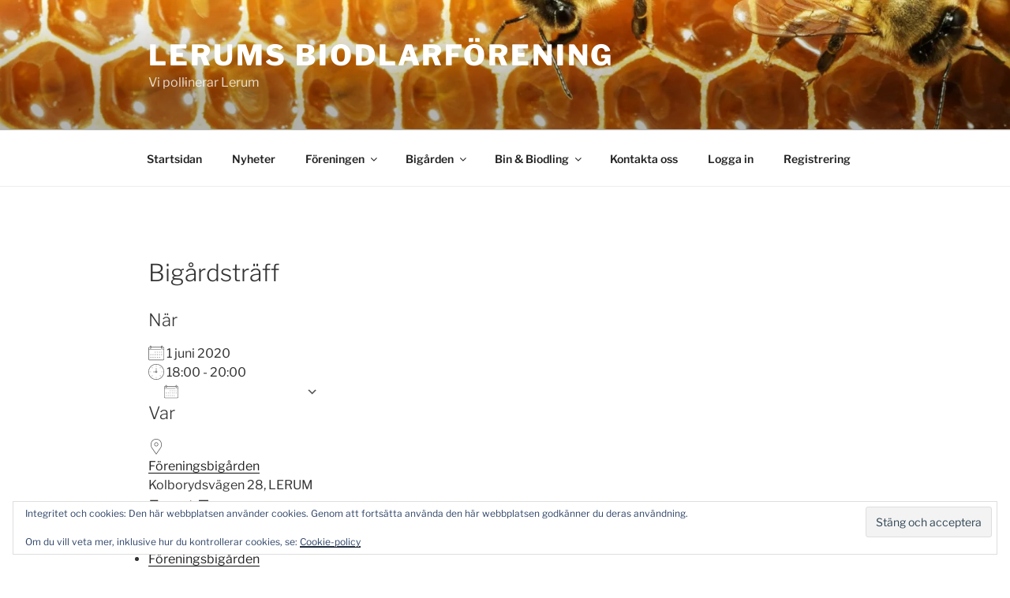

--- FILE ---
content_type: text/html; charset=utf-8
request_url: https://www.google.com/recaptcha/api2/anchor?ar=1&k=6Ld9o4cUAAAAACvRFBQja-2-XDTVbiQtubfXuPy4&co=aHR0cHM6Ly9sZXJ1bXNiaW9kbGFyZS5zZTo0NDM.&hl=en&v=PoyoqOPhxBO7pBk68S4YbpHZ&size=invisible&anchor-ms=20000&execute-ms=30000&cb=imasay3vngwo
body_size: 48864
content:
<!DOCTYPE HTML><html dir="ltr" lang="en"><head><meta http-equiv="Content-Type" content="text/html; charset=UTF-8">
<meta http-equiv="X-UA-Compatible" content="IE=edge">
<title>reCAPTCHA</title>
<style type="text/css">
/* cyrillic-ext */
@font-face {
  font-family: 'Roboto';
  font-style: normal;
  font-weight: 400;
  font-stretch: 100%;
  src: url(//fonts.gstatic.com/s/roboto/v48/KFO7CnqEu92Fr1ME7kSn66aGLdTylUAMa3GUBHMdazTgWw.woff2) format('woff2');
  unicode-range: U+0460-052F, U+1C80-1C8A, U+20B4, U+2DE0-2DFF, U+A640-A69F, U+FE2E-FE2F;
}
/* cyrillic */
@font-face {
  font-family: 'Roboto';
  font-style: normal;
  font-weight: 400;
  font-stretch: 100%;
  src: url(//fonts.gstatic.com/s/roboto/v48/KFO7CnqEu92Fr1ME7kSn66aGLdTylUAMa3iUBHMdazTgWw.woff2) format('woff2');
  unicode-range: U+0301, U+0400-045F, U+0490-0491, U+04B0-04B1, U+2116;
}
/* greek-ext */
@font-face {
  font-family: 'Roboto';
  font-style: normal;
  font-weight: 400;
  font-stretch: 100%;
  src: url(//fonts.gstatic.com/s/roboto/v48/KFO7CnqEu92Fr1ME7kSn66aGLdTylUAMa3CUBHMdazTgWw.woff2) format('woff2');
  unicode-range: U+1F00-1FFF;
}
/* greek */
@font-face {
  font-family: 'Roboto';
  font-style: normal;
  font-weight: 400;
  font-stretch: 100%;
  src: url(//fonts.gstatic.com/s/roboto/v48/KFO7CnqEu92Fr1ME7kSn66aGLdTylUAMa3-UBHMdazTgWw.woff2) format('woff2');
  unicode-range: U+0370-0377, U+037A-037F, U+0384-038A, U+038C, U+038E-03A1, U+03A3-03FF;
}
/* math */
@font-face {
  font-family: 'Roboto';
  font-style: normal;
  font-weight: 400;
  font-stretch: 100%;
  src: url(//fonts.gstatic.com/s/roboto/v48/KFO7CnqEu92Fr1ME7kSn66aGLdTylUAMawCUBHMdazTgWw.woff2) format('woff2');
  unicode-range: U+0302-0303, U+0305, U+0307-0308, U+0310, U+0312, U+0315, U+031A, U+0326-0327, U+032C, U+032F-0330, U+0332-0333, U+0338, U+033A, U+0346, U+034D, U+0391-03A1, U+03A3-03A9, U+03B1-03C9, U+03D1, U+03D5-03D6, U+03F0-03F1, U+03F4-03F5, U+2016-2017, U+2034-2038, U+203C, U+2040, U+2043, U+2047, U+2050, U+2057, U+205F, U+2070-2071, U+2074-208E, U+2090-209C, U+20D0-20DC, U+20E1, U+20E5-20EF, U+2100-2112, U+2114-2115, U+2117-2121, U+2123-214F, U+2190, U+2192, U+2194-21AE, U+21B0-21E5, U+21F1-21F2, U+21F4-2211, U+2213-2214, U+2216-22FF, U+2308-230B, U+2310, U+2319, U+231C-2321, U+2336-237A, U+237C, U+2395, U+239B-23B7, U+23D0, U+23DC-23E1, U+2474-2475, U+25AF, U+25B3, U+25B7, U+25BD, U+25C1, U+25CA, U+25CC, U+25FB, U+266D-266F, U+27C0-27FF, U+2900-2AFF, U+2B0E-2B11, U+2B30-2B4C, U+2BFE, U+3030, U+FF5B, U+FF5D, U+1D400-1D7FF, U+1EE00-1EEFF;
}
/* symbols */
@font-face {
  font-family: 'Roboto';
  font-style: normal;
  font-weight: 400;
  font-stretch: 100%;
  src: url(//fonts.gstatic.com/s/roboto/v48/KFO7CnqEu92Fr1ME7kSn66aGLdTylUAMaxKUBHMdazTgWw.woff2) format('woff2');
  unicode-range: U+0001-000C, U+000E-001F, U+007F-009F, U+20DD-20E0, U+20E2-20E4, U+2150-218F, U+2190, U+2192, U+2194-2199, U+21AF, U+21E6-21F0, U+21F3, U+2218-2219, U+2299, U+22C4-22C6, U+2300-243F, U+2440-244A, U+2460-24FF, U+25A0-27BF, U+2800-28FF, U+2921-2922, U+2981, U+29BF, U+29EB, U+2B00-2BFF, U+4DC0-4DFF, U+FFF9-FFFB, U+10140-1018E, U+10190-1019C, U+101A0, U+101D0-101FD, U+102E0-102FB, U+10E60-10E7E, U+1D2C0-1D2D3, U+1D2E0-1D37F, U+1F000-1F0FF, U+1F100-1F1AD, U+1F1E6-1F1FF, U+1F30D-1F30F, U+1F315, U+1F31C, U+1F31E, U+1F320-1F32C, U+1F336, U+1F378, U+1F37D, U+1F382, U+1F393-1F39F, U+1F3A7-1F3A8, U+1F3AC-1F3AF, U+1F3C2, U+1F3C4-1F3C6, U+1F3CA-1F3CE, U+1F3D4-1F3E0, U+1F3ED, U+1F3F1-1F3F3, U+1F3F5-1F3F7, U+1F408, U+1F415, U+1F41F, U+1F426, U+1F43F, U+1F441-1F442, U+1F444, U+1F446-1F449, U+1F44C-1F44E, U+1F453, U+1F46A, U+1F47D, U+1F4A3, U+1F4B0, U+1F4B3, U+1F4B9, U+1F4BB, U+1F4BF, U+1F4C8-1F4CB, U+1F4D6, U+1F4DA, U+1F4DF, U+1F4E3-1F4E6, U+1F4EA-1F4ED, U+1F4F7, U+1F4F9-1F4FB, U+1F4FD-1F4FE, U+1F503, U+1F507-1F50B, U+1F50D, U+1F512-1F513, U+1F53E-1F54A, U+1F54F-1F5FA, U+1F610, U+1F650-1F67F, U+1F687, U+1F68D, U+1F691, U+1F694, U+1F698, U+1F6AD, U+1F6B2, U+1F6B9-1F6BA, U+1F6BC, U+1F6C6-1F6CF, U+1F6D3-1F6D7, U+1F6E0-1F6EA, U+1F6F0-1F6F3, U+1F6F7-1F6FC, U+1F700-1F7FF, U+1F800-1F80B, U+1F810-1F847, U+1F850-1F859, U+1F860-1F887, U+1F890-1F8AD, U+1F8B0-1F8BB, U+1F8C0-1F8C1, U+1F900-1F90B, U+1F93B, U+1F946, U+1F984, U+1F996, U+1F9E9, U+1FA00-1FA6F, U+1FA70-1FA7C, U+1FA80-1FA89, U+1FA8F-1FAC6, U+1FACE-1FADC, U+1FADF-1FAE9, U+1FAF0-1FAF8, U+1FB00-1FBFF;
}
/* vietnamese */
@font-face {
  font-family: 'Roboto';
  font-style: normal;
  font-weight: 400;
  font-stretch: 100%;
  src: url(//fonts.gstatic.com/s/roboto/v48/KFO7CnqEu92Fr1ME7kSn66aGLdTylUAMa3OUBHMdazTgWw.woff2) format('woff2');
  unicode-range: U+0102-0103, U+0110-0111, U+0128-0129, U+0168-0169, U+01A0-01A1, U+01AF-01B0, U+0300-0301, U+0303-0304, U+0308-0309, U+0323, U+0329, U+1EA0-1EF9, U+20AB;
}
/* latin-ext */
@font-face {
  font-family: 'Roboto';
  font-style: normal;
  font-weight: 400;
  font-stretch: 100%;
  src: url(//fonts.gstatic.com/s/roboto/v48/KFO7CnqEu92Fr1ME7kSn66aGLdTylUAMa3KUBHMdazTgWw.woff2) format('woff2');
  unicode-range: U+0100-02BA, U+02BD-02C5, U+02C7-02CC, U+02CE-02D7, U+02DD-02FF, U+0304, U+0308, U+0329, U+1D00-1DBF, U+1E00-1E9F, U+1EF2-1EFF, U+2020, U+20A0-20AB, U+20AD-20C0, U+2113, U+2C60-2C7F, U+A720-A7FF;
}
/* latin */
@font-face {
  font-family: 'Roboto';
  font-style: normal;
  font-weight: 400;
  font-stretch: 100%;
  src: url(//fonts.gstatic.com/s/roboto/v48/KFO7CnqEu92Fr1ME7kSn66aGLdTylUAMa3yUBHMdazQ.woff2) format('woff2');
  unicode-range: U+0000-00FF, U+0131, U+0152-0153, U+02BB-02BC, U+02C6, U+02DA, U+02DC, U+0304, U+0308, U+0329, U+2000-206F, U+20AC, U+2122, U+2191, U+2193, U+2212, U+2215, U+FEFF, U+FFFD;
}
/* cyrillic-ext */
@font-face {
  font-family: 'Roboto';
  font-style: normal;
  font-weight: 500;
  font-stretch: 100%;
  src: url(//fonts.gstatic.com/s/roboto/v48/KFO7CnqEu92Fr1ME7kSn66aGLdTylUAMa3GUBHMdazTgWw.woff2) format('woff2');
  unicode-range: U+0460-052F, U+1C80-1C8A, U+20B4, U+2DE0-2DFF, U+A640-A69F, U+FE2E-FE2F;
}
/* cyrillic */
@font-face {
  font-family: 'Roboto';
  font-style: normal;
  font-weight: 500;
  font-stretch: 100%;
  src: url(//fonts.gstatic.com/s/roboto/v48/KFO7CnqEu92Fr1ME7kSn66aGLdTylUAMa3iUBHMdazTgWw.woff2) format('woff2');
  unicode-range: U+0301, U+0400-045F, U+0490-0491, U+04B0-04B1, U+2116;
}
/* greek-ext */
@font-face {
  font-family: 'Roboto';
  font-style: normal;
  font-weight: 500;
  font-stretch: 100%;
  src: url(//fonts.gstatic.com/s/roboto/v48/KFO7CnqEu92Fr1ME7kSn66aGLdTylUAMa3CUBHMdazTgWw.woff2) format('woff2');
  unicode-range: U+1F00-1FFF;
}
/* greek */
@font-face {
  font-family: 'Roboto';
  font-style: normal;
  font-weight: 500;
  font-stretch: 100%;
  src: url(//fonts.gstatic.com/s/roboto/v48/KFO7CnqEu92Fr1ME7kSn66aGLdTylUAMa3-UBHMdazTgWw.woff2) format('woff2');
  unicode-range: U+0370-0377, U+037A-037F, U+0384-038A, U+038C, U+038E-03A1, U+03A3-03FF;
}
/* math */
@font-face {
  font-family: 'Roboto';
  font-style: normal;
  font-weight: 500;
  font-stretch: 100%;
  src: url(//fonts.gstatic.com/s/roboto/v48/KFO7CnqEu92Fr1ME7kSn66aGLdTylUAMawCUBHMdazTgWw.woff2) format('woff2');
  unicode-range: U+0302-0303, U+0305, U+0307-0308, U+0310, U+0312, U+0315, U+031A, U+0326-0327, U+032C, U+032F-0330, U+0332-0333, U+0338, U+033A, U+0346, U+034D, U+0391-03A1, U+03A3-03A9, U+03B1-03C9, U+03D1, U+03D5-03D6, U+03F0-03F1, U+03F4-03F5, U+2016-2017, U+2034-2038, U+203C, U+2040, U+2043, U+2047, U+2050, U+2057, U+205F, U+2070-2071, U+2074-208E, U+2090-209C, U+20D0-20DC, U+20E1, U+20E5-20EF, U+2100-2112, U+2114-2115, U+2117-2121, U+2123-214F, U+2190, U+2192, U+2194-21AE, U+21B0-21E5, U+21F1-21F2, U+21F4-2211, U+2213-2214, U+2216-22FF, U+2308-230B, U+2310, U+2319, U+231C-2321, U+2336-237A, U+237C, U+2395, U+239B-23B7, U+23D0, U+23DC-23E1, U+2474-2475, U+25AF, U+25B3, U+25B7, U+25BD, U+25C1, U+25CA, U+25CC, U+25FB, U+266D-266F, U+27C0-27FF, U+2900-2AFF, U+2B0E-2B11, U+2B30-2B4C, U+2BFE, U+3030, U+FF5B, U+FF5D, U+1D400-1D7FF, U+1EE00-1EEFF;
}
/* symbols */
@font-face {
  font-family: 'Roboto';
  font-style: normal;
  font-weight: 500;
  font-stretch: 100%;
  src: url(//fonts.gstatic.com/s/roboto/v48/KFO7CnqEu92Fr1ME7kSn66aGLdTylUAMaxKUBHMdazTgWw.woff2) format('woff2');
  unicode-range: U+0001-000C, U+000E-001F, U+007F-009F, U+20DD-20E0, U+20E2-20E4, U+2150-218F, U+2190, U+2192, U+2194-2199, U+21AF, U+21E6-21F0, U+21F3, U+2218-2219, U+2299, U+22C4-22C6, U+2300-243F, U+2440-244A, U+2460-24FF, U+25A0-27BF, U+2800-28FF, U+2921-2922, U+2981, U+29BF, U+29EB, U+2B00-2BFF, U+4DC0-4DFF, U+FFF9-FFFB, U+10140-1018E, U+10190-1019C, U+101A0, U+101D0-101FD, U+102E0-102FB, U+10E60-10E7E, U+1D2C0-1D2D3, U+1D2E0-1D37F, U+1F000-1F0FF, U+1F100-1F1AD, U+1F1E6-1F1FF, U+1F30D-1F30F, U+1F315, U+1F31C, U+1F31E, U+1F320-1F32C, U+1F336, U+1F378, U+1F37D, U+1F382, U+1F393-1F39F, U+1F3A7-1F3A8, U+1F3AC-1F3AF, U+1F3C2, U+1F3C4-1F3C6, U+1F3CA-1F3CE, U+1F3D4-1F3E0, U+1F3ED, U+1F3F1-1F3F3, U+1F3F5-1F3F7, U+1F408, U+1F415, U+1F41F, U+1F426, U+1F43F, U+1F441-1F442, U+1F444, U+1F446-1F449, U+1F44C-1F44E, U+1F453, U+1F46A, U+1F47D, U+1F4A3, U+1F4B0, U+1F4B3, U+1F4B9, U+1F4BB, U+1F4BF, U+1F4C8-1F4CB, U+1F4D6, U+1F4DA, U+1F4DF, U+1F4E3-1F4E6, U+1F4EA-1F4ED, U+1F4F7, U+1F4F9-1F4FB, U+1F4FD-1F4FE, U+1F503, U+1F507-1F50B, U+1F50D, U+1F512-1F513, U+1F53E-1F54A, U+1F54F-1F5FA, U+1F610, U+1F650-1F67F, U+1F687, U+1F68D, U+1F691, U+1F694, U+1F698, U+1F6AD, U+1F6B2, U+1F6B9-1F6BA, U+1F6BC, U+1F6C6-1F6CF, U+1F6D3-1F6D7, U+1F6E0-1F6EA, U+1F6F0-1F6F3, U+1F6F7-1F6FC, U+1F700-1F7FF, U+1F800-1F80B, U+1F810-1F847, U+1F850-1F859, U+1F860-1F887, U+1F890-1F8AD, U+1F8B0-1F8BB, U+1F8C0-1F8C1, U+1F900-1F90B, U+1F93B, U+1F946, U+1F984, U+1F996, U+1F9E9, U+1FA00-1FA6F, U+1FA70-1FA7C, U+1FA80-1FA89, U+1FA8F-1FAC6, U+1FACE-1FADC, U+1FADF-1FAE9, U+1FAF0-1FAF8, U+1FB00-1FBFF;
}
/* vietnamese */
@font-face {
  font-family: 'Roboto';
  font-style: normal;
  font-weight: 500;
  font-stretch: 100%;
  src: url(//fonts.gstatic.com/s/roboto/v48/KFO7CnqEu92Fr1ME7kSn66aGLdTylUAMa3OUBHMdazTgWw.woff2) format('woff2');
  unicode-range: U+0102-0103, U+0110-0111, U+0128-0129, U+0168-0169, U+01A0-01A1, U+01AF-01B0, U+0300-0301, U+0303-0304, U+0308-0309, U+0323, U+0329, U+1EA0-1EF9, U+20AB;
}
/* latin-ext */
@font-face {
  font-family: 'Roboto';
  font-style: normal;
  font-weight: 500;
  font-stretch: 100%;
  src: url(//fonts.gstatic.com/s/roboto/v48/KFO7CnqEu92Fr1ME7kSn66aGLdTylUAMa3KUBHMdazTgWw.woff2) format('woff2');
  unicode-range: U+0100-02BA, U+02BD-02C5, U+02C7-02CC, U+02CE-02D7, U+02DD-02FF, U+0304, U+0308, U+0329, U+1D00-1DBF, U+1E00-1E9F, U+1EF2-1EFF, U+2020, U+20A0-20AB, U+20AD-20C0, U+2113, U+2C60-2C7F, U+A720-A7FF;
}
/* latin */
@font-face {
  font-family: 'Roboto';
  font-style: normal;
  font-weight: 500;
  font-stretch: 100%;
  src: url(//fonts.gstatic.com/s/roboto/v48/KFO7CnqEu92Fr1ME7kSn66aGLdTylUAMa3yUBHMdazQ.woff2) format('woff2');
  unicode-range: U+0000-00FF, U+0131, U+0152-0153, U+02BB-02BC, U+02C6, U+02DA, U+02DC, U+0304, U+0308, U+0329, U+2000-206F, U+20AC, U+2122, U+2191, U+2193, U+2212, U+2215, U+FEFF, U+FFFD;
}
/* cyrillic-ext */
@font-face {
  font-family: 'Roboto';
  font-style: normal;
  font-weight: 900;
  font-stretch: 100%;
  src: url(//fonts.gstatic.com/s/roboto/v48/KFO7CnqEu92Fr1ME7kSn66aGLdTylUAMa3GUBHMdazTgWw.woff2) format('woff2');
  unicode-range: U+0460-052F, U+1C80-1C8A, U+20B4, U+2DE0-2DFF, U+A640-A69F, U+FE2E-FE2F;
}
/* cyrillic */
@font-face {
  font-family: 'Roboto';
  font-style: normal;
  font-weight: 900;
  font-stretch: 100%;
  src: url(//fonts.gstatic.com/s/roboto/v48/KFO7CnqEu92Fr1ME7kSn66aGLdTylUAMa3iUBHMdazTgWw.woff2) format('woff2');
  unicode-range: U+0301, U+0400-045F, U+0490-0491, U+04B0-04B1, U+2116;
}
/* greek-ext */
@font-face {
  font-family: 'Roboto';
  font-style: normal;
  font-weight: 900;
  font-stretch: 100%;
  src: url(//fonts.gstatic.com/s/roboto/v48/KFO7CnqEu92Fr1ME7kSn66aGLdTylUAMa3CUBHMdazTgWw.woff2) format('woff2');
  unicode-range: U+1F00-1FFF;
}
/* greek */
@font-face {
  font-family: 'Roboto';
  font-style: normal;
  font-weight: 900;
  font-stretch: 100%;
  src: url(//fonts.gstatic.com/s/roboto/v48/KFO7CnqEu92Fr1ME7kSn66aGLdTylUAMa3-UBHMdazTgWw.woff2) format('woff2');
  unicode-range: U+0370-0377, U+037A-037F, U+0384-038A, U+038C, U+038E-03A1, U+03A3-03FF;
}
/* math */
@font-face {
  font-family: 'Roboto';
  font-style: normal;
  font-weight: 900;
  font-stretch: 100%;
  src: url(//fonts.gstatic.com/s/roboto/v48/KFO7CnqEu92Fr1ME7kSn66aGLdTylUAMawCUBHMdazTgWw.woff2) format('woff2');
  unicode-range: U+0302-0303, U+0305, U+0307-0308, U+0310, U+0312, U+0315, U+031A, U+0326-0327, U+032C, U+032F-0330, U+0332-0333, U+0338, U+033A, U+0346, U+034D, U+0391-03A1, U+03A3-03A9, U+03B1-03C9, U+03D1, U+03D5-03D6, U+03F0-03F1, U+03F4-03F5, U+2016-2017, U+2034-2038, U+203C, U+2040, U+2043, U+2047, U+2050, U+2057, U+205F, U+2070-2071, U+2074-208E, U+2090-209C, U+20D0-20DC, U+20E1, U+20E5-20EF, U+2100-2112, U+2114-2115, U+2117-2121, U+2123-214F, U+2190, U+2192, U+2194-21AE, U+21B0-21E5, U+21F1-21F2, U+21F4-2211, U+2213-2214, U+2216-22FF, U+2308-230B, U+2310, U+2319, U+231C-2321, U+2336-237A, U+237C, U+2395, U+239B-23B7, U+23D0, U+23DC-23E1, U+2474-2475, U+25AF, U+25B3, U+25B7, U+25BD, U+25C1, U+25CA, U+25CC, U+25FB, U+266D-266F, U+27C0-27FF, U+2900-2AFF, U+2B0E-2B11, U+2B30-2B4C, U+2BFE, U+3030, U+FF5B, U+FF5D, U+1D400-1D7FF, U+1EE00-1EEFF;
}
/* symbols */
@font-face {
  font-family: 'Roboto';
  font-style: normal;
  font-weight: 900;
  font-stretch: 100%;
  src: url(//fonts.gstatic.com/s/roboto/v48/KFO7CnqEu92Fr1ME7kSn66aGLdTylUAMaxKUBHMdazTgWw.woff2) format('woff2');
  unicode-range: U+0001-000C, U+000E-001F, U+007F-009F, U+20DD-20E0, U+20E2-20E4, U+2150-218F, U+2190, U+2192, U+2194-2199, U+21AF, U+21E6-21F0, U+21F3, U+2218-2219, U+2299, U+22C4-22C6, U+2300-243F, U+2440-244A, U+2460-24FF, U+25A0-27BF, U+2800-28FF, U+2921-2922, U+2981, U+29BF, U+29EB, U+2B00-2BFF, U+4DC0-4DFF, U+FFF9-FFFB, U+10140-1018E, U+10190-1019C, U+101A0, U+101D0-101FD, U+102E0-102FB, U+10E60-10E7E, U+1D2C0-1D2D3, U+1D2E0-1D37F, U+1F000-1F0FF, U+1F100-1F1AD, U+1F1E6-1F1FF, U+1F30D-1F30F, U+1F315, U+1F31C, U+1F31E, U+1F320-1F32C, U+1F336, U+1F378, U+1F37D, U+1F382, U+1F393-1F39F, U+1F3A7-1F3A8, U+1F3AC-1F3AF, U+1F3C2, U+1F3C4-1F3C6, U+1F3CA-1F3CE, U+1F3D4-1F3E0, U+1F3ED, U+1F3F1-1F3F3, U+1F3F5-1F3F7, U+1F408, U+1F415, U+1F41F, U+1F426, U+1F43F, U+1F441-1F442, U+1F444, U+1F446-1F449, U+1F44C-1F44E, U+1F453, U+1F46A, U+1F47D, U+1F4A3, U+1F4B0, U+1F4B3, U+1F4B9, U+1F4BB, U+1F4BF, U+1F4C8-1F4CB, U+1F4D6, U+1F4DA, U+1F4DF, U+1F4E3-1F4E6, U+1F4EA-1F4ED, U+1F4F7, U+1F4F9-1F4FB, U+1F4FD-1F4FE, U+1F503, U+1F507-1F50B, U+1F50D, U+1F512-1F513, U+1F53E-1F54A, U+1F54F-1F5FA, U+1F610, U+1F650-1F67F, U+1F687, U+1F68D, U+1F691, U+1F694, U+1F698, U+1F6AD, U+1F6B2, U+1F6B9-1F6BA, U+1F6BC, U+1F6C6-1F6CF, U+1F6D3-1F6D7, U+1F6E0-1F6EA, U+1F6F0-1F6F3, U+1F6F7-1F6FC, U+1F700-1F7FF, U+1F800-1F80B, U+1F810-1F847, U+1F850-1F859, U+1F860-1F887, U+1F890-1F8AD, U+1F8B0-1F8BB, U+1F8C0-1F8C1, U+1F900-1F90B, U+1F93B, U+1F946, U+1F984, U+1F996, U+1F9E9, U+1FA00-1FA6F, U+1FA70-1FA7C, U+1FA80-1FA89, U+1FA8F-1FAC6, U+1FACE-1FADC, U+1FADF-1FAE9, U+1FAF0-1FAF8, U+1FB00-1FBFF;
}
/* vietnamese */
@font-face {
  font-family: 'Roboto';
  font-style: normal;
  font-weight: 900;
  font-stretch: 100%;
  src: url(//fonts.gstatic.com/s/roboto/v48/KFO7CnqEu92Fr1ME7kSn66aGLdTylUAMa3OUBHMdazTgWw.woff2) format('woff2');
  unicode-range: U+0102-0103, U+0110-0111, U+0128-0129, U+0168-0169, U+01A0-01A1, U+01AF-01B0, U+0300-0301, U+0303-0304, U+0308-0309, U+0323, U+0329, U+1EA0-1EF9, U+20AB;
}
/* latin-ext */
@font-face {
  font-family: 'Roboto';
  font-style: normal;
  font-weight: 900;
  font-stretch: 100%;
  src: url(//fonts.gstatic.com/s/roboto/v48/KFO7CnqEu92Fr1ME7kSn66aGLdTylUAMa3KUBHMdazTgWw.woff2) format('woff2');
  unicode-range: U+0100-02BA, U+02BD-02C5, U+02C7-02CC, U+02CE-02D7, U+02DD-02FF, U+0304, U+0308, U+0329, U+1D00-1DBF, U+1E00-1E9F, U+1EF2-1EFF, U+2020, U+20A0-20AB, U+20AD-20C0, U+2113, U+2C60-2C7F, U+A720-A7FF;
}
/* latin */
@font-face {
  font-family: 'Roboto';
  font-style: normal;
  font-weight: 900;
  font-stretch: 100%;
  src: url(//fonts.gstatic.com/s/roboto/v48/KFO7CnqEu92Fr1ME7kSn66aGLdTylUAMa3yUBHMdazQ.woff2) format('woff2');
  unicode-range: U+0000-00FF, U+0131, U+0152-0153, U+02BB-02BC, U+02C6, U+02DA, U+02DC, U+0304, U+0308, U+0329, U+2000-206F, U+20AC, U+2122, U+2191, U+2193, U+2212, U+2215, U+FEFF, U+FFFD;
}

</style>
<link rel="stylesheet" type="text/css" href="https://www.gstatic.com/recaptcha/releases/PoyoqOPhxBO7pBk68S4YbpHZ/styles__ltr.css">
<script nonce="zowzkDV8HkFomE7XLNAzlw" type="text/javascript">window['__recaptcha_api'] = 'https://www.google.com/recaptcha/api2/';</script>
<script type="text/javascript" src="https://www.gstatic.com/recaptcha/releases/PoyoqOPhxBO7pBk68S4YbpHZ/recaptcha__en.js" nonce="zowzkDV8HkFomE7XLNAzlw">
      
    </script></head>
<body><div id="rc-anchor-alert" class="rc-anchor-alert"></div>
<input type="hidden" id="recaptcha-token" value="[base64]">
<script type="text/javascript" nonce="zowzkDV8HkFomE7XLNAzlw">
      recaptcha.anchor.Main.init("[\x22ainput\x22,[\x22bgdata\x22,\x22\x22,\[base64]/[base64]/[base64]/[base64]/cjw8ejpyPj4+eil9Y2F0Y2gobCl7dGhyb3cgbDt9fSxIPWZ1bmN0aW9uKHcsdCx6KXtpZih3PT0xOTR8fHc9PTIwOCl0LnZbd10/dC52W3ddLmNvbmNhdCh6KTp0LnZbd109b2Yoeix0KTtlbHNle2lmKHQuYkImJnchPTMxNylyZXR1cm47dz09NjZ8fHc9PTEyMnx8dz09NDcwfHx3PT00NHx8dz09NDE2fHx3PT0zOTd8fHc9PTQyMXx8dz09Njh8fHc9PTcwfHx3PT0xODQ/[base64]/[base64]/[base64]/bmV3IGRbVl0oSlswXSk6cD09Mj9uZXcgZFtWXShKWzBdLEpbMV0pOnA9PTM/bmV3IGRbVl0oSlswXSxKWzFdLEpbMl0pOnA9PTQ/[base64]/[base64]/[base64]/[base64]\x22,\[base64]\x22,\x22ScK6N8KQw65eM2VGw7bCol/DusOLeEPDrETCq24Kw5TDtD1zCsKbwpzCoU3CvR5Hw6sPwqPCgnHCpxLDsljDssKeO8Ojw5FBVcOuJ1jDgcO2w5vDvFMyIsOAwqbDtWzCnnl6J8KXU3TDnsKZfgDCszzDjcKUD8OqwpZ/AS3ChjrCujphw6DDjFXDm8OKwrIALApvSiVGNg41GMO6w5ssf3bDh8OHw7/DlsODw6bDlnvDrMKLw6/[base64]/Cglg8GWIJwrN0TsKpd8OoKnJrVsO+KR7Dkm3CrzYQAgBrRcOSw7LCjXN2w6gALlckwoZ5fE/CnAvCh8OAWXVEZsOrE8Ofwo0MwpLCp8KgX0R5w4zCinhuwo0gHMOFeCE+dgYdT8Kww4vDuMOpwprCmsOdw4lFwpR5cAXDtMK7QVXCnwBBwqFrfMKDwqjCn8K0w6bDkMO8w7EswosPw5PDhsKFJ8KfwqLDq1xVSnDCjsOxw5psw5kBwr4Awr/CvgUMTiN5Hkx3VMOiAcOhf8K5wovCvMKzd8OSw6howpV3w4kcKAvCjwIAXwrCpAzCvcKow7jChn1xdsOnw6nCt8KoW8Onw4/CnlFow5jClXAJw7p3IcKpM1TCs3VuUsOmLsK1BMKuw70Swr8VfsOvw5vCrMOeR2LDmMKdw6DCmMKmw7d/wq05WW8/[base64]/CqB/CplwaE3XCl8KwCntXd3F8w4HDi8O1DsOAw7Esw58FP2NncMK8bMKww6LDs8KXLcKFwroUwrDDtxfDtcOqw5jDkHQLw7cmw6LDtMK8J0YTF8OKCsK+f8Oswrtmw78NOTnDkFcaTsKlwowbwoDDpxDCnRLDuRLCvMOLwofCtMOEeR8NYcOTw6DDncOTw4/Cq8OmPnzCnnTDtcOvdsKOw59hwrHCpcO7wp5Qw6RpZz0Dw6fCjMOeAsOiw51IwrPDvWfChzbCuMO4w6HDqcO0ZcKSwp4kwqjCu8OGwrRwwpHDrhLDvBjDl3wIwqTCo1DCrDZTbMKzTsOBw7RNw53DvsOEUMKyN3VtesOYw47DqMOvw7PDp8KBw57CjsOGJcKIej/CkEDDssOZwqzCt8Oww67ClMKHBcOuw50ndHdxJW/DgsOnOcOowohsw7YLw5/DgsKew5kUwrrDicK/VsOaw5Biw6ojG8OZUwDCq1XCi2FHw5XCmsKnHBTCoU8ZE3zChcKaYcO/wolUw6HDosOtKhBqPcOJHHQ1Y8OKblHDgwpsw4fCgEdLw4fCvz3CiRIjwqcPwo/[base64]/[base64]/DiS7CqcKVJXXDn8KHbT/CoMKyCx8uJw1cBV9JPGXDnz17wqBpwpcnKMOkZ8KZwoLDmQZsGMO+fEnCmsKIwqnCoMOVwqLDkcOTw5PDnT3Dn8KMHsKmwoJPw67CqmvDu3/Dq3wRw7FzY8ODTnrDusKnw45bfcKOPHrCkiQ0w5PDqcOIZcK/wqJFIMOcwpZ2UsOkw6kFJcKJGcOnSBtBwqfDihvDhcOrBcKswrPCj8OawohHw5LCnVDCrcOWw6jCiV7DlcKIwqNFw5fDoCh1w5ovOCvDtcKwwrPCgQY2Q8OIa8KFDzxVD0zDq8Kbw4rCvMKewpl9wrTDtsOlZQMwwo/Cl2rCrsKRwpwePcKYw43DrsKPIyzDucKkYFbCuRcMwovDhX4mw69AwrAsw7ofw6bDqsOjIsKZw595fxYRfsO+w65dwqcoVwN1ADzDhHrCuE9fw6fDuRBCOV0Tw75vw5fDqcOkBcKaw6nCoMOoNsOnPMK5w44kw5HDn31ewr4FwpFuEMOXw5fCncOmbVPCqMOOwoN/[base64]/Dg07DvRl0wrLCrUVudBjChMOaVQYYw5FYYBXCsMOTwpXDu0LDmsKhw7Flw5DDoMK7MMKjwrlxw5XDisOEXcKsVcKCw4bDrRPCpcOiRsKDw656w4UaXsOqw5NdwokywqTDvTXDrnDDmQR/[base64]/w49uwoTDlCxhVcOWwpYewrrCmsKqKSbDqcOawpcjdmLCiiwKwrPDh3fCjcKnPMO3KsOafsOvWR3DoX98S8K5aMKewq/Di3MqAcKYwqA1ECzCncKGwpPDkcOpS1RXwqLDt2LDpExgw44IwogawoTCtkppw5sIwpYQw4rCiMKmw4xLN1YpHCgVWF/ClzjCmMOiwoJdw7twDcOGwrdhaz5Yw7oXw5HDncKgwp1FGFrDh8KPCMOZQ8O/[base64]/CgwjDjm7DvsOOworCgMKEWcKwLsOTw4szwrY6LGYWdsOHFsO7wqgTdwxbM1N8esKAHUxQUyfDssKLwokAwpEfCxPCvcOyesObL8KRw6rDt8KyGSpqw4rCiApOwohgDcKfY8KxwoLCp13CiMOCc8OgwoUdUTnDkcOtw4pDw7c2w47CnMO1TcKXSAl/X8Onw4PCvsOgw6w+V8OXwqHCv8KyQXpld8Otw7kbwpJ+WcO1w4hfw5QKD8KXw5ofwrI8UMOZwr5sw7jDnHDDm2DClMKRw48iwrzDgQbDl3lzQcKyw4hvwp/CncKNw5bCmFDCk8KOw71bWxfChcOkw7XCgEnDjMOHwq7DhkPCncK3YcKhcmw0EmDDkQfCkcKUe8KbCsKNYE1gUCh/w6cBw7vCrsKpLsOpDMKbw6l8RzkowqB0FBfDjjlYRlrChX/CrMK/woHDp8ORw5hWJm7DsMKMw7PDj1sLwqsSUcKZw4HDujLCpANIHcOyw7kNPHduKcO5NcKHKi/DnknCqh48wpbCoEd7w4fDtR9zw4XDpj8IdwIbInjCvMKaPzdZWsKKYiw5woxwASAiAnEhH10aw6PDnsKBwqLDg3HDoy48wr1/w7TCrVvCo8Ovw7QxDggTOMOlw6vDiFFxw6fCuMObTnfDpsKkBMKuwotVwpPDsmldaBcFeB/CuWknPMOtwrR8w6NTwox0w7fCocOLw5ooCFMMPMKvw41VQsKaTsKcLAjDmxgdw63CqwTDncOqCDLCo8O7wpjDtVw7wrPDmsKbWcOHw7vDi3MlKwHCssKHw7TCmMOqOCtcWhc0dMOwwp3Ch8Kdw5bCgH/Dly3DosK6w4nDqFd2Y8OoZcOiM0pRVcOiwqU/[base64]/DuhvCicKmcMObwrzCicOmCwoBPRHCvC4XLxpfKcK4w7tpwrB9aVUbfMOmw507HcOTwpZrXMOKw5U8w7LChiHCoxxPFMK5wrzCrsK/[base64]/[base64]/DgMOsQ8ODw73DjQnDl8KDwohkA8KnwoPCt8OgQQQod8KWw4vCu3cKRW1yw47DpsKWw5YwWS/[base64]/CpAbDgktvX8KDCGsRblzDkD0IwprCiSDClcOiJycmw4hkDXt7w4zCpMOkBmnCjG0JcMOubsK/LMKoLMOew4p4w7/CgH0WMkfDvX/DqlfCsH9UfcKlw4JNS8OPYxsGwozCusOkB2sWLcKGIMOewq7CuDHDlycBBCAhwp3CiBbDi0LDuy18BT0Tw6DCkRDCtsOSw4Msw48hVHpuwq4FE3pQBsOMw5Qcw5Afw61AwqHDo8KIwojDtRvDvCXDp8KIbEdiQWfCg8OJwq/CrWzDpixIWQnDksOyXMKsw6x7WMKbw7XDrMOmIcK1esOBwp0ow4FZw7pDwrLDo3bCiE1LTcKOw55bwqwYMHJnwoA5w6/DgMKEw6jDgW98fcOGw63CtHMJwrrDtcOwEcOzXXzCuwXDjCvCpMKlUl3DtsOcdMOZw55nDhMUTBTDvMKVXGzDhEMFIzBuPn7CqXPDk8KQHsK5DMKUVnXDki/ClSXDjmZBwoAPYcOGSsO3wrzCiW8yT3fCq8O1BnZrwqxww7k9w4s6HTc2w6t6KFnCvnTCplNYw4XCocOQw4Uaw6TDksOlOVFrDcOCbcO2wr0xV8K9w6UFO38iwrHCpzQrG8KFX8KyYMOBwqAPZsOyw5vCpzgELRwXBMOaCsKNw5kgDEzDunhwLMO/wpvDhFzCkRhxwpnDmyrCucK1w4/[base64]/DlsKMIyzCi8OJY8K+wq3DhTnDk8KbQsKDEUtrYwU8D8KmwqvCs3PChsOZC8Omw43CjgDDhsKNwrgTwqICw745NMKzKArCrcKLw7/CksO9w5o3w5sAKznCh3w3RMOkwqnCkzrDhsOgWcKmb8OLw7Ujw6XDkyPDtFB+aMKLXcOLJWJdMsKwd8OSwow5F8KOfVrClMOAw73DnMKpNm/DpEMmd8KtEwbDqMO1w4Emw5xDP24cA8KreMK+w7fCuMOew4nCpcO7w4nDkUzDqMK+w7VfHT7Com7CvMKiesKSw6PDkmd7w6rDrmk6wrTDuXPDvQogesOVwo0FwrRcw5PCpcOQw7HCu2tZUgrDt8O8TnFPQsKpw4IXN3XCtMOvwrDDsRtmw40UQV8RwrIMw7/Cq8KowrcEw47Cr8KtwrJhwqIXw4BgBUnDiy5DNUJmw5BlB2p8G8Oow6XDsjgqWnUew7HDgMKZeVwcHgBawrLDg8KDwrXCmcOewrFVw4/[base64]/B8OzDEHDgkNbKVJfw79tScKkbXHDlVnDm1l+VVPDoMKVw7NrYnXDiknCkX7CkcOUB8OLCMOwwqAlWcK8S8KlwqE6w6bDiFUiwqcnQMO/w5rDtcKBTsOkYMOBXDzCnMKjW8OQw4FQw4VxNDwXXcKSw5DCrDnDmT/Dl1jDusKlwpkpwr8tw5/[base64]/Dh8Ktwr3Cv8OtJMK2w78sHcOhf8K9GMO9LsKQw4EPw4Ucw4LClcKZwqVjM8KIw6PDviZ+TMOWw79swrJ0woJDwqszVsKvLMOlDMOxBDofQjxUQybDtCTDncK6CcOGwqtjQyYfA8Oiw6nDuG/DggVqKsKYwq7Dg8O/[base64]/Dn2/DuwLDvcO2PAlSwq/DpsOFwrrCogHCksOlZ8OAw6cbw6AGDWsvWMOrwrfDgMOewoTCg8K3HcO/dDXCsQJAwrLCksOGN8KkwrdQwoBEEsOpw5lab07CusOuwoliScOdNxnCrMKVeRItU1YBXyLCmG56PGDDrcKZTmQoecOddsKkw6HDoErDscOOw7U/w6PChzTCgcKsDSrCr8OERMKxJWDDhmrDu3xjwrpKwolfwo3CuU3DvsKFWlHCmsOnFE3DiiXDuUcmw4rDggQWwrkDw5fCm00UwpAEQMKLHMOVwozDiTofw5/CicOEZsKmw4Vww7gLwrzCpTgoZ1LCuEnCjcKtw73ChGrDq2kUYjE/DsKGwr5rw4fDh8KPwqnDmXXCoxUswrM2ecO4wpnDh8K1w6TCrjMcwqR1D8KUwqfCtcOvW0QfwrtxMcO0aMOmw4IiW2PDnmJOw6XCn8OfVl00WmDCu8KrDcOZwqnDlMK6OMKdw6I1NsOxSQvDtF/CrMKeQMOxw4TCp8KIwo5xWSYRw6BTczHCk8OYw6N6ABXDiT/CicKJwoxNYzMlw6jCtQolwp0bFizDmcOrw4fCtUV0w4liwrfCmTHDuyNhw7/DiynCmMKHw78dasKNwqLDhETCs2HDjMO/woMrV2Ugw5IfwpoqdcOhN8OcwrvCsVnCo07CtMK6YCFDTsKpwpvChMO5wo/[base64]/b8K2w4Eww6d7MsKewrTDs1rDjEFow5Jya8OpQcOvw4nClwgZwr9/[base64]/FcKMw4XDocKId1vCgCTDsDPDusKuw7EpwrI8QsONw63Di8ORw7E+wqFoGsODJ0Z9wrIQdF7DiMKOccONw6HCvFgSJCrDgiTDhsK0w6TDo8KVwqvDsHQ7w7jCnxnCkcOiw5VLw7rCigBOC8KeOMK0w6rCmMK/BzXCnlFNw7LCh8OCwolLw6LDjSrDrcKuRHQTLC5dKz0CBMKzw47CuQJkQsKuwpYrW8K3M3jCr8Oqw53Dn8KUwoobQEILUkchb0tscMK+w7QYJj/[base64]/wroWZcOEw7jCucOIwpl7C2/CtXoXRS9fWMODcnVyXQfCn8OBRGB9Rg4Uw7nCv8Oewq/CnsOJQmIuecKGwrM0wrgWwprDpcKmZ0vDog96TMOhAD3CjsKOIxjDpMObP8Kww6JiwoPDmR3DmkrCmB7CiiHCnkbDmcKfMwcXw7Vfw4Y9JsKuQ8K3PwR0NA3ChD7DrzrDjm/Dgm/[base64]/CjsOYw7EeRBvDtsO8RzFawosfPkZaMMKzw7jDi8KWw7low5UpTwDCvl4WOMKEw7F9T8KQwqcuwrZwM8KywrIsTgoiw5s9NcOnwpE5wpnDosKBf0nCusOXbB0Jw58vw61tUQLCosO1DwDDkkIMSylrdFEewoQ8GR/DmC3CqsKcMzg0DMKvE8ORw6QiVyDDtl3Ckm8vw68nbWzDv8OQw4LDkw/DuMOOO8OGw6otGBljLh/Dtg1GwqXDisOrHR/DkMK6NhZWHMOBw7PDhMK9w7bCoDrDssOFNXfCnMK9w548w7rCmg/[base64]/Dj8OZLzo9w7zDhRTCvcKnHcOjCMOpwrnCv1MoTyhRw5ZLR8Ktw5MMIcOsw7zDigrCknIFw7rDsmhfw71CdWVOw6rCuMOuO27DiMOYSMO7ScOsasOaw7DCp0LDuMKFX8OuBkzDjhjCosO/[base64]/Cs8ONwp47w4TCrsKJbX7DhcKzZwjCqXbDvDXDsQZ3w7wow4rCjhMpw6LCnRlsPVbDvxhSaBbDsCUpw7HClMKTEMOIwoPChMK1NMKXfMKOw6Vjw4Jnwq/CoRvCrBEywr7CkxZDwq3CsTfDpsONMcO7QSlvBsK7BhIuwrrCkcOLw4tmQcKUeGLDjDzDi2nCp8KQFzhrcsO7w4vCtTLCpsOZwo3DiWV1fErCosOAw4XCvsOfwpvCoBFowq/DucKpwqxBw5USw5otPXwlw6LDoMKGG0TCmcO8Qi/Dr1rDk8OxH3Bow4MmwptPw7FIw77Dtzw5w7cqL8Ozw64Xw7nDsTRoZcOwwpnDvsKmAcOXeE5SXmsFXybCi8O9asOqEcOow5cyacKqLcKse8KKOcOSwpLCoyfCmBg2bAHCqsKUczHDgcKvw7/[base64]/XMKSwrPCmUdfWsOkwohDVMKXwrxXwrHCiMKbFj/[base64]/DRDCgRwjwoM9w7JtF1vCknVpE8OXexc0TRTDmsKKwrPCpX/Cr8KIw7ZVHcKmBMKhwogvw5/Dr8KoVcOYw4o8w45Jw5Z+flTCuiMAwroJw4w9wp/Di8O8KMOHwp7DkmsGw687Z8OFQVXCnUlIw6UoA0tzw7fCsV5WfMK8a8OMZcOzDMKTcnnCmxHCksKbFcOXPAPCnC/[base64]/CncO4wpZgwrjCqWjCr8KbGwPCvsKBw5Z4w4M2wrTCmsKxwocRw4zCsVjDpcOyw5ZZPQPCksK1OXbDpHgtdmXClMKlKsO4ZsKyw4k/KsKlw50yZ21kOQ7CqRgQMj12w51eeH8QUDoGVEYNw4Bjw48Vw59swqTChWg9w6o/wrBRe8O5woI0LsK/bMOgwo9PwrBadXplwp5CNsKKw7xUw7PDu09Aw6A3XsKIUylfw4DCscOoS8OIwqwONxcFGcOaKFHDjxluwrfDrMOfMHbCnQHCj8OVHcK/a8KnX8Obw5jCglYhw78fwr7DgynCt8OJKsOCwrbDs8O0w5oEwrtdw5c8M2jCncK0JsKzEsOOW13DolXDv8Kdw6nDkEY3wrl/w5vDq8OGwqt5w6vClMOaWcKhV8KJYsKdXi/Dt2VVwrDDsHtvXwXCgcOIZX8CLcOBNcKJw7RhX33CicKsIcOCRDbDjHjDl8Kiw4TCnEh/wrc8wrN1w7fDhSfCjMKxBSAJwowCwobDuMOFwrPCocOmw61rwoTDqMOew4XDgcK0w6jDvx/CqCZWPjc7wpjDq8OFw6hBRVkSRB/DgiU5GsKxw5cMw7/Dn8KAw4rDrMO9w6U9w7Q8EsOnwqkFw40BDcOZwo3DgFfChMOfwofDisOFTcOXesO0w4gYCsOMT8OBYHjClMK3w7jDoTbCu8KLwo0OwrTCjsKVwoPDrVV0wq7Do8OqGsOBdcOuHMOYWcOQw4pWwr/[base64]/CjnjDmsOfw6nCssOow6djw5R6GMOZw43CicK7PcK8acOOw6jDocOYBAvDuxfDnGLDpcKUw7R8HWZlAsOowqk2LcKZwpDDocOIfxfDvMOUVMKSwr/CtcKaVcKrNjcKQifCjsOla8OhYQZ1w7bChGM7esOtGilxwpPCg8O8V37CjcKRw61uNcKxasO1wq9dwqE8aMOSw4pAOltiMiZQYwfCi8O0DMKAOmDDt8KqccKGRXowwr3CpcOAGsOhexXDlsOyw586B8KIw4t5w6cBcmFPGMOjF2PChiHCpcOXKcOxLw/CncKiwqInwqY2wqvCs8Ouw6HDulQAwpFxw7U6acOwJMOaWGlWH8OwwrzCmiVxcWfDqMOpdBRECsKZETkRwrNUeVfDhcONDcKwXwHDiCrCrhQzasORw5koXBAVEUPDusKjO17CiMKSwppTJ8KHwqLDv8OXUcOoe8KWwobClMKdwpHCgzRCw7nCmcKbWMOgBMKobsOyOk/CpjbCscKTGsKSBAISw509wq7CkhXDtWVJW8KvKDjDnFoRwpVvFHzDnXrDt1HCkHHDlMO7w7XDmMOLwrfCpzjCjk7DhMOWwpoEPMKqwoM4w6jCt35qwoxPWg/[base64]/CvlXDn8OxRGLCt8KXw77DoRrDjWzCs8Kqwpl5DcO9dMO6w4DCnQrDkBJrwq/DsMKVd8Ofw7HDksO9w55WNMO9w5LDvsOmD8KKwodULsKsex7Dh8KgwpHCswEww4PDt8KlYE3DkXvDncKXwphPw4QYbcKqw6p5J8OqUzDDm8KSRT/DqW7DqA1QMMO1aVXCk2PCqjTCqEDCmGXCr28OSsKUfcKawo3CmMKxwqjDqj7DrkrCik/CnsKkw6cDaBLDrDTCnRbCqsK8OcO2w7d/[base64]/DhDPCs8K0AMKpT8OXFS4Pw6shw5bCiHwRwqTDskVpScOfMlHDqsOMdsO8OFh0PsKbw4IYw5IVw4XDtyTDhStgw5IbWHrCucK/[base64]/DnDtxwq/Di8OgZ8KCPQFIS2AEw7l4U8KvwozDoF5fBcKnwp8Vw7AOD1jCm1pNW0I4Eh/CqGENShrDmjLDu1Zbw53DuTF8w5jCncK/f15JwpPCjMK3w7dPw4R/w5gnTMK9wozCkTbDo0HCvCJhw6bDvT3ClsKvwrc8wp8dfMKjwojCssONwr9tw6cZwoXDmC/ChkZuRmvDjMOTw7HCr8OGEsOGw5/CoWPDn8ONM8KEAHV8w5DCo8O7YkkHVsOBRD8Ww6gFw6Bfw4cyTMOgTlbCt8KzwqEcSMKANwQ6wrZ5wp/CsRgSTcKhDmLCl8KvDETCt8O+GjVTwp9ywrguWMK5w6vCg8O6IcOeUyoFw6rDlsO6w7wIEMKkw4s8w5HDggtVeMO9XwLDgMOpcyDDqkvChEfCrcKZwrTCpcK+CmfCpsONCTEFwosSBRhPw58AFn3CnRTCsWc/[base64]/CoMKqwpkyLg3CkcOaNyHCjRLChsKYMcKAfsO2CsOWwrRSwqXDpDvClRLCqEUDwq/[base64]/CghfCtnhtQWESQDEJw45yHsK+d8O9w7Faby7CvsOXw6PDrzrCt8OOalRkIQzDjMKzwrEVw6M7wqrDrWB1SMKoMcKLdmvCmG8swpXClMOyw4J0wodLJ8KVw5BNwpY8wqEAEsKTw73DnsO6W8OZKTrCgHJ+w6jCizzDksOOw68bFsOcwr/CtQBqQHjDkWdtF2zCnkBnwojDjsOAwqlnEwU6KsKZwpvDocO1M8KRw656w7J3fcOpw706RsKNVWkRczNDwoXCisKMwrbCnsOzbBd0wo80dcKYbxbCgDPCmsKUwpwoL2s2wrtRw6l5O8OMH8OHw6wPVnNnXxrDmsOEXsKTYMKWN8Knw7YEwqdWwqPCkMO7wqsUJU/DjsOMwpUdfjDDm8O6wrPDi8O1w4dNwoNhYkXDjSvCoWbCo8O1w5HDmDcmd8Kjwq7Cv3hgDxLCnyAzwqhnEMOafXBQTlTDknEHw6NHwovDtCrDh1oEwqhvN0/CnEPCk8O0wpJ5b3PDosOAwrPCgsObw70+VcOeeDXDisO2NBh7w5s3UBVKZsOGEMKkP2bDiBoaXXHCkl9Qw6lwCn/CiMKmLcKlwqnDkzfDl8Olw7TCh8OsGQNrw6PCrMKQwoo8wrQyHMOQDcOxb8Knw5Z8wrLCuATCm8OjQkjCs3TDucKMIgHCgcO2Y8Ozwo/ChcK1wqxzw71SRSrDnMOuOz4zwqPClBLCuFHDuUg9MS1UwrnDnm4hMUTDrVTDqMOqKigsw5J+ThMia8OYeMOIEQTCiSTDo8KrwrMpwpsHKgErwrsnwqbCqV7Cq09EQMO5HWZiwroKesOaAMOFw5fDqz5UwrgSw4/Co27Dj0nCt8OuakDDkjnDsn8Sw4t0QwHClMOMwrEOHMKWw6bDukzCp2DCnR5sRcOEQcO5b8OnJyYhLyZLwqEIw4PDtl0PIcKPwqrDrsO/w4cLRMOvasKQw4BLw4IPN8KJwrvDmynDpDnCs8KAawjCr8KII8K+wpTChEc2PlvDngDCssKQw49RHsOzKcKxwq1Fwp9Ld3bCh8Owe8KjMBxww5bDi3xjw55YfGbCrxJfwqBWwrF/wp0lYz/CpAbCocOww6TCnMOjw7nCo2zCucKyw44Hw5o6w6wrRcKtb8OJYsKOKxrCisOSw4jDrgLCt8KFwqAFw6bCk13DucK9wqPDtcOmwqTClMK6WsKMd8OQeF8Pwpcvw514LW7CiU7CqG7CucOPw7YvTsOXZ0o6wo86AcOpOQYywp/CgcKHw6fCncKaw7gMXMK7woLDgRzDrcOKX8OkbAHCvsOOQWDCqsKHw69/wpLCjsOKwqEONjjDj8K4ViIyw73CuzRuw7zCiwBreV8kw6tjw695csKqWEfCn1DCmMOxwoTCrAUXw4vDpMKUw6DCmsO3dcOlQ1TDiMKxwqTDhcKbw7pWwrjCqx0uTRRLw7zDq8KeIic8TMO7w4dEb1/CmMOjC1jCrUNJwpoAwohhw5pqFgkQw6rDqMKnVzbDvAgpwqbCvB14X8KQw7/[base64]/Dhx3DsMO5YsKuwqDCicOYO8ONMmPDtS9wIcOsQmfCs8OpSMKaPcKdw6nCucK6wp4mwpvCpHXCuDNKe3BieETDjGfDpMOVV8OIw7rCqcK5wqfCpMOewpVTeXgQGjQGRlEvSMO2wqjDliHDrVQkwrlLw4TDt8K/[base64]/SgxIw5phwqjDh0nDmxM3C21bw5XDvcKBw40lwpl8E8KGwqc9wrzClMO0w6nDtkvDmcOYw4TCj2AqOhHCncOdw4VDXsKkw5xNwrDCjAAAwrZYZ3c8LcOVwpEIwpfDosOawolQV8K2f8ONfcKCFElsw5ciw4DCi8Kdw5XCqE/Cql06fWEpw6TCkB8Xwr1KDcKBw7N3bsOOOz9hfxoBScK/wrjCqBEROsK1wpxlWMO6N8KQwoPDhSFxwo3CsMK2w5AywowfBsOBwoLCtlfCsMKHw43CicOjWMKGDRrCmCzDnRjDscOZw4LCtMKkwoMVw7hvw7PCqFXCgMOcw7XCnlzDu8O/AEQnw4QOw5xPCsKSwp5JIcOIw6LCkTnDiVTDjDMFw4prwpHDpQvDrsKNVcKQwpHDiMKQw401a0bDoiUBwod4wqcDwpxyw50sIcK1M0bCqMO0w6XDr8O4DFwUwpsIRG1Dw73DoGDDgHcVRsOLJnbDiFPDi8K+wr7DtiQNw6PDpcKvw74ofcKdwr/DgzTDrFDDgVoUw7rDtnHDu1QRHcOJO8KZwrPDvQ3DrjjDv8KBwoFhwqNvGcOkw74Zw7BnSsK+wr4oIMOUTHhFJMOkJ8OPDx1dw7lOwrvCvsOswp84woTCgmTCtl1yYU/CjRXDm8Olw6New5/[base64]/[base64]/QHEPwrjCuWUWGMKBw7DCicOxw77DssOuw5Zvw4UqwpJ6w4tTw7TCnnRpwoB1OULCl8ObdsKywrFjw5XDkBoiw7lnw4XDiEHDvxTDmsKHw5FwfcO8NcKzR1XCiMKcXsOtw7Rvw67DqCI3wq1cI0TDgU98w5oaYxAHbBjDrsKtwr/CusO4JQ4EwrnCtGwsFsOeHhZ5w6RwwpbCsR7Cu0LDpHvCvcO2wowRw7ZSwp3DkMOlXcKKTDrCs8KEwpkCw4VqwqdWw75tw7srwphnw4EZMxh7w6MiCUk0WBfCiWcsw4fDvcKow7rCusK8csODdsOSwrdKw4JFfnLClRpMMjArwojDui0/[base64]/dxvCi8K/w7U/[base64]/HWQhEcKbw5LDgkJYwp43GHLDr2Rqw6HCsibDhMKHI0VNw7fCmH9RwrvCux1CYnjCmxbCqTLCjcO/[base64]/[base64]/[base64]/Dr8KaVsO8woYlw4NCdsOEw7FhwrEWw4HCl1HCi8Kuw59ZFT58w4VqLybDjGfDuXR1NVNvwqRzO0xBwpclDsOracOJwofDl2zDr8K4wrvDgMKswpBTXA/CmGtHwrIeFsO4wp7CulsgA2rDn8KoJsOXKRY2wp7Cl0zCr29Awq9ew5jClcOcVRVRIgB5Q8KEVsKuZsOCw6bCncKbw4lHwos/QlHDnsOFIRslwr3DpsKoTyoqQ8KIDmjDvl0JwrZbF8Ocw60+woJiPj5JKxkhwrUGcMKKw6bDrnwIWAnDg8KGaEvDpcK3w7FWZkl/Ow3DvkbCs8OKwpzDs8KaUcKpw6wGwrvCt8KrAcKOa8OkHh4yw61pccOMw69/wpjCk3fCgsOYIsK7wqfDgG3DnE3DvcKYPUAWw6E+L3nDqG7DpUPCvsKQP3dewpXDrxXCq8O0w5PDgcKxA2EVacOtwpHCmy7DicK4KCN2w68fwo/DvXXDqBpPD8Ojw7vCisK6JVnDucK/XRHDgcKTSnfCqsKbGlzCtV5pAcKZHcKew4PCg8KMwoPCv2bDmMKdwqZKWMO+wqwuwrrCllnDqy7Dn8OMBAjCpQzCu8O9N0fDtcO+w7TChF5KOsO+TiTDoMK3bcOVV8Kjw5cZwr9wwpbCksK5wqHDl8Kawp4Bwo/ClsOrwpHCt0/DoH9OOThqQ2xFw4BgCsK4wpJ0wqfClHxQOyvCr1gWwqYpwrU5wrfDvjbCgSw9w7TCq00EwqzDpTzDuU9Pwopyw4QCwrMbIl7DpMKyPsOAw4XCrsOBwqIMwrJ9aRwbYgxqfH/CvQYSUcOuw6zCmSd5BhjDlB05YMKFw6DDjMKnScOOw6NEw5oJwrfCqx5Gw6RUKRJLTw1GKsODJMOUwq84wonDmsKow6J/[base64]/wr/CrsOSw5/DpX8Gw6FWwoNTw7YowrbCkk7CpQnDtcOXRwjCgMOVIH3CqcO0N0DDgcO3RGVeanRswpbDvhAfwpIXw4hmw4Mbw6VKaAvCp2USM8OMw6bCqMKQb8K2S07Dp18qw4p+wpfCr8KpPG51w6nDqsKvEn3DmcKKw4jCuE/Di8KPwrwxNMKPw7tEfiDCqMONwpjDkWHCoxbDlsOEKnzCmMO5BmLCv8KYw6kUw4LCsAl6w6PDq3DDmWvDkcOLw73DlF84w47DjcKlwoPDgFnCrcKzwrvDqsOtVcKCFQEzOcOBAm5ZMnoDw718w57DnBvCgXDDssObF1TDjRjDjcOmGMKzw4/CiMOVw6tRw7DDomzDt1J1Vjo6w6PDq0PDksOvw5LCocKOW8Ozw7cbBwVCwpMjHERRVDlWPMOJOAzDmMKyaAggwrMQw4/CnMKIacKnKBbDlzFTw4dUKXzCknIdfsO2w7nDlE/Csll4VsOXeRM1wqPDin8Ow782SMK/wpjCgMK3LMOdw4bDgHHCp25Dw69gwpPDjMOGwrBnHcKnw7vDjsKIw4oTJ8KtdsO2KEXDoizCr8KAw6Y3SMOTA8Kow6ozDsKdw5PCkV89w6HDlQLDigobUAdywpFvRsKUw6bDvnbDqcK9w4zDsFUGQsO/bMK9ClLDiiDCijgzWTzDm2okAMKbE1HDv8Oawq0PD1LCtDnDgXfCgcKvFcK4FsOWw5/DncOowpp6NR42w63Cp8O8csKlAxsjwo4fw4TDvzEsw7bCssKAwqbCtMOQw64DDFk1LMOLQMK0w6vCo8KTVzvDg8KNw5ggdMKcwo5Uw7U+w4rCqsOXN8KtPEVpJsKgYUfCtMKcKUlDwoIvwrtCXMOHHsKXSRQVw5E/[base64]/Dp0wVASbDsTd2wqRYw7nCsFfCj2tEwpTCjsKUwpUfwqjCjzUpe8OPKB4zwoEkQMO8eHjChcKQQFDCp3g/[base64]/FnLCkyYfwqjDmMKyw5XDrF3Dkl7CsAdjMcK1Q8KeF1DDhMO9w6E2w6l9QG3CmGTCp8O1wrDDtcK4w7vDkcOCwpfDnGzDghBdLQfChHFww5nDm8KqF10KTz9pw5rCnsO/w7ELX8OOZ8OgImA6wr/CsMOUw5nCn8O4WinChcKpw6JMw7jCrAE/[base64]/DgMK5w5N1w4Fuw4vChgpIVMK1w5fCusKnw7nCjCfCscKhbkoNwp0RHMKHw7JzDQjCiUXCnQtcwoHCog7DhX7CtcKRasOywrdxwpbCrWbDo2jDpcKTeXPDjMK1B8K6wp/[base64]/[base64]/DmE13RhE5ZMK4Rg/CusOwZsOowqNpRcOUw7Usw77DosOYw6IEw6IMw4wbWsKnw6wyCUfDlTlswpc/[base64]/wpvCn8OjNsOrBsOuEG3CsmIbQ8Kzw4nDhMKOwqfDgcKjw5VzwqRVw7zDpsOiY8KUwoDCtXbCiMK+I2vDl8OywoIdGzDCs8KGM8OaGsK9w5vCpsO8eQnCkQ3CsMK/w5B4wqRlw4QnIlUoejlpwprCkkDDmTpqHnBSwpcPVUp+B8OrFSBnw7AKTQI4woByKMKbL8OZdifDtXDDpMKww63DrnfCksOsJjEjHGLCmsKcw7HDs8O6fsOwI8O0w4TCq1/CoMK4XEnCusKIXMOpwrjDvsKIWQ7CuCrDoHXDgMOjWcOoRsOXW8OmwqsNCcOPwo/Cj8OyYwXCuQIGw7TCv38gwqhaw7/Dr8K4w6I2CcOKwqPDmUDDnkvDh8KAAl5/KcOVw6zCqMKoH0dhw7TCocKrw4FoK8O2w4TDvXZ2wq/DuyM3w6rDsnASw64KAcKHw68sw5tWfsOZSV7DvzUSccK1wr7Cr8O/wqvCtsORw7M9aQ/DmsKMwpXDgj8XYsO6w5g9RsObw5AWVcOFwobCgjk4w4Jhw5fDhgpvSsOlwr3DhcOpK8KZwrzDlcO6cMOzw47Cki5UXzUDUXbDv8O0w7I6H8O7Dhtpw6zDsm/DphDDuHwUU8KAw4s7Q8KpwrA4w6zDscO7H0nDicKZVGTClX7Cl8O6KcOOw7rCi10OwpfCgcOww7fDscK3wrnCoW48HsKgKVhuw6jCsMKSwo7DlsOlwobDm8KYwp0uw6RGasKxw7/CgCsFRS8lw4Ekd8Khwp/ClcKNw5l/wqfDqcOVbMOPwoDCosOeVV3Dl8KFwqIew7U3w4h/Q3AJw7RiPXB3DsKUQ0jDg18MFng2w7bDgMOgc8O+esOVw6AEwpQ8w63Ct8OlwpLCtsKUCQXDi0zDvw13YwzClMOMwpkfQhJ6w4jCtHJ/wrLCqcKEc8Oow7Mmw5B+wrBMw4hcwovDshTCpX3DrUzCvSLCv0hvI8O7VMORUmfCsxPDnBd/EcK6wqzDgcKrw7gxN8OUCcKSw6bDqcKOJhbDh8OfwopowphOwoXDr8ObMnzDlMKWJ8Oxw53CqsKuwqQJwrcvBjfCg8K7ek3CnQzCr1AGXUdpWMO/w6vCpEdsOEjDksKhDMORY8OIOiB0aR01JRzCoHDDhcKaw7LCmMK3wpNNw6DDvznCqQ/[base64]/Cl8KdwoHDonTDh0Qnw4AMUsOowoZhwqPDh8OrOsKLw7zDoicFw6sPFcKPw6wCYX4Xw7XDq8KGAcOLw5wxaBnCtMO8RcKkw5DCmsOFw7shCMOUwrXDpMKhe8OlcQLDvcOpwqbCpTvDtgvCusK9wr3ClMOYdcO8wonCosO/c0PCtkvDow3DncOuwo1qwo/DijYMwopTwrhwS8KDwrTCjDXDt8OPH8KJOgR0OcK8PRXCscOgFjFpFsKTDMKJw5RawrfCkw9vHMOowroUSSfDoMO/[base64]/ClQrDlsOwwqh4w5jDjMKSHMKOw4R6wo3Djl3DhV7Ckw58H3giH8Kjamgjw7fCqUI0a8OSw5t/RmTDi1Rnw7M/w7ZCPCLDrh8sw73DicKdwppGEMKKw4oNcybCkRxcIgNTwqHCqsKbUXwzwo3DgMKywoHDuMO/CsKQw6PDrsOLw5Rlw6PCmsOxw54vwoHCqMO0w43DtTR8w4LCrD/[base64]/CuMKbD1hQBHDCgMKfw5fChmLDrQXCvcKSHBTDlcOrw5DCgAoyW8OjwoIaaV49f8OVwp/DpDTDg3MIwoZ3XcKYUBZzwqfDtsOrcyYNRwTCtcKPF2HDlgnCoMKXQMOid11pwqhOUMOYwpPCizE7L8OJOMKzNnfCscOgwp9Gw4nDgiXDt8KEwrdHVS4ew4bCtsKKwqRlw4lkZcOOQyQywojDv8KeYWPCqxXDpCV7YMKQwoVaFsK/[base64]/DssODw7HDkMKnH8OUPQchHMKPZVQiYsOpw77CiW/CjMKKwrLDjcOyBD3DqwsUe8K8KAnCr8K4JsOPUCDCicOkbcKFN8KiwoTCuh5Zw5IowrvDosO2wpRARwTDnMOqw5MoDTRxw5dzCsOPPBLDlMOkTERDw4TCoU0yDcONZUrDosOWw5TCsh7CsFbCncOuw73CuXk/ZsKvWErCkWjDksKAw4R0w7PDhMOVwrFYMCDDjTo0w7EbGcObZyp6ecKmw7h2ZcOOwoPCuMOgOVjDpcKmw4DCuR7DtsKaw5TDusKHwoAvwodBRF9pw7fCpwxcQ8Kww7/CssKUd8Oiw4jDoMKbwpAMYFN6HMKHBMKWwqU3PsOVesOvJ8Oqw6vCsE/[base64]/LlvDv8KVaDZCw7xwOWfCtcOBCMOZwo7DtsK7w7jDjg41w5/Ch8Kuw7Udw4zCsmXCjsOOwo3DncOAwqVKRhnCoj8vUcK/VcOtb8KqNMKpZcO1w44dUQ/Dm8OxV8OmB3ZyBcKrwrsMw6PCscOtwr9lw4zCrsO+wq7DjxBqFisXUTJGXCvDs8O3wofClsOYT3F4FgjDk8KDOHQOw6YIcj9Nw74DDjpwccOaw5LCsBYicMOFacOfZMKJw55Gw4jDpBV6wpjDmcO4fsKrKsK7J8K+wqQMXmLCgmfCgsK/WcOVOR7DnE43CCh6wpcNw5fDmMKgwrtMW8ONwpZcw5zCnBBYwofDpzHCo8OSGQt0wqRhCXFIw6rCrWrDncKZecKgUS8wccOfwrvCvR/Cg8KfasOVwqTCoEvCulclD8KnHGzCr8KMw5YVwpbDpWzDiEh5w7NkNAjCkMKcJsOXw4DDnDd2QjR0Z8KffMOwCi/CrsOdP8Kjw5EFe8KUwpB1IMKqw51SHm/CvsOgw43CrMK8w7F7C1hSwp/CmQ0HR2zDpDsswpsow6PDqlknw7EUIDQHw6Y6wpbDncK9w5zDgnBJwp4+H8KVw7o4KMKdwr7CvMKOUcKiw6NzWVMXwr/DnsOqKE/DhcKHwp1lw4HDrAEdwpVqMsO8wrzCmsO4P8ODFGrCvyphTXDCrcKvFHjDpWfDvcK4woPCtMO2w7Eza2XCl2/[base64]\\u003d\\u003d\x22],null,[\x22conf\x22,null,\x226Ld9o4cUAAAAACvRFBQja-2-XDTVbiQtubfXuPy4\x22,0,null,null,null,1,[21,125,63,73,95,87,41,43,42,83,102,105,109,121],[1017145,652],0,null,null,null,null,0,null,0,null,700,1,null,0,\[base64]/76lBhnEnQkZnOKMAhk\\u003d\x22,0,1,null,null,1,null,0,0,null,null,null,0],\x22https://lerumsbiodlare.se:443\x22,null,[3,1,1],null,null,null,1,3600,[\x22https://www.google.com/intl/en/policies/privacy/\x22,\x22https://www.google.com/intl/en/policies/terms/\x22],\x22xayMASrA0T51sITmobqYbeOigzGN8zQ6LwVx/fzAjLI\\u003d\x22,1,0,null,1,1768677653478,0,0,[148,232,90,146,116],null,[18,12],\x22RC-gvJoXHcYaPvopw\x22,null,null,null,null,null,\x220dAFcWeA46iXNrHv8_mWdr_jAifmuy6LuHYcXqaIwM08TAEaRaylUzTB1cqRfMiZZVsYRYfmm_jEy6OQag5dNz0Joythu72bSVuw\x22,1768760453524]");
    </script></body></html>

--- FILE ---
content_type: text/css
request_url: https://lerumsbiodlare.se/wp-content/plugins/profile-builder-pro/add-ons-advanced/social-connect/assets/css/wppb_sc_main_frontend.css?ver=1.0.7
body_size: 1978
content:
/* Social Connect buttons style */
@font-face {
    font-family: 'wppb_social_connect_font';
    src: url('../font/wppb_social_connect_font.eot?1332366');
    src: url('../font/wppb_social_connect_font.eot?1332366#iefix') format('embedded-opentype'),
    url('../font/wppb_social_connect_font.woff2?1332366') format('woff2'),
    url('../font/wppb_social_connect_font.woff?1332366') format('woff'),
    url('../font/wppb_social_connect_font.ttf?1332366') format('truetype'),
    url('../font/wppb_social_connect_font.svg?1332366#fontello') format('svg');
    font-weight: normal;
    font-style: normal;
}

[class^="wppb-sc-icon-"]:before, [class*=" wppb-sc-icon-"]:before {
    font-family: "wppb_social_connect_font";
    font-style: normal;
    font-weight: normal;
    speak: none;

    display: inline-block;
    text-decoration: inherit;
    width: 1em;
    margin-right: .2em;
    text-align: center;
    /* opacity: .8; */

    /* For safety - reset parent styles, that can break glyph codes*/
    font-variant: normal;
    text-transform: none;

    /* fix buttons height, for twitter bootstrap */
    line-height: 1em;

    /* Animation center compensation - margins should be symmetric */
    /* remove if not needed */
    margin-left: .2em;

    /* you can be more comfortable with increased icons size */
    /* font-size: 120%; */

    /* Font smoothing. That was taken from TWBS */
    -webkit-font-smoothing: antialiased;
    -moz-osx-font-smoothing: grayscale;

    /* Uncomment for 3D effect */
    /* text-shadow: 1px 1px 1px rgba(127, 127, 127, 0.3); */
}

.wppb-sc-icon-twitter:before { content: '\f099'; } /* '' */
.wppb-sc-icon-facebook:before { content: '\f09a'; } /* '' */
.wppb-sc-icon-google-plus:before { content: '\f1a0'; } /* '' */
.wppb-sc-icon-google-plus-new:before { content: ''; } /* '' */
.wppb-sc-icon-spinner:before { content: '\f110'; } /* '' */
.wppb-sc-icon-linkedin:before { content: '\f0e1'; } /* '' */

.wppb-sc-buttons-container .wppb-sc-button,
.wppb-sc-button-wp-default {
    display: inline-block;
    margin: 0 10px 10px 0;
    border-radius: 2px;
    box-shadow: none;
}

.wppb-sc-button {
    padding: 7px 11px;
}

.wppb-sc-button-wp-default {
    padding: 8px 11px;
}

.wppb-sc-facebook-login {
    background-color: #3b5998;
}

.wppb-sc-facebook-login:hover {
    background-color: #4c70ba;
}

.wppb-sc-google-login-new {
    background-image: url('../images/btn_google_signin_dark_normal_web.png');
    background-repeat: no-repeat;
    width: 191px;
    height: auto;
}

.wppb-sc-google-login {
    background-color: #c53829;
}

.wppb-sc-google-login:hover {
    background-color: #dc4e41;
}

.wppb-sc-google-login-new:hover {
    background-image: url('../images/btn_google_signin_dark_focus_web.png');
}

.wppb-sc-google-login-new:active {
    background-image: url('../images/btn_google_signin_dark_pressed_web.png');
}

.wppb-sc-google-login-new:disabled {
    background-image: url('../images/btn_google_signin_dark_disabled_web.png');
}

.wppb-sc-twitter-login {
    background-color: #0084b4;
}

.wppb-sc-twitter-login:hover {
    background-color: #4099ff;
}

.wppb-sc-linkedin-login {
    background-color: #007bb5;
}

.wppb-sc-linkedin-login:hover {
    background-color: #0098d8;
}

.wppb-sc-icon {
    color: #FFFFFF;
    font-size: 20px;
}

.wppb-sc-button-text,
.wppb-sc-button-wp-default-text {
    display: inline-block;
    border-radius: 2px;
    font-size: 13px;
}

.wppb-sc-button-text {
    padding: 4px 10px 4px 4px;
    margin-bottom: 5px;
    min-width: 191px;
}

.wppb-sc-button-wp-default-text {
    padding: 8px 0;
    margin-bottom: 10px;
    width: 191px;
}

.wppb-sc-button-text:link, .wppb-sc-button-text:visited, .wppb-sc-button-text:hover, .wppb-sc-button-text:active,
.wppb-sc-button-wp-default-text:link, .wppb-sc-button-wp-default-text:visited, .wppb-sc-button-wp-default-text:hover, .wppb-sc-button-text:active {
    font-family: "Arial", sans-serif;
    color: #FFFFFF !important;
    text-decoration: none;
    font-weight: bold;
}

.wppb-sc-button-text .wppb-sc-icon,
.wppb-sc-button-wp-default-text .wppb-sc-icon {
    margin: 0 5px;
}

[id^="wppb-login-widget"] .wppb-sc-button-text {
    width: 100%;
}

@media only screen and ( max-width: 650px ) {
    .wppb-sc-button-text {
        width: 50%;
    }
}

@media only screen and ( max-width: 530px ) {
    .wppb-sc-button-text {
        width: 100%;
    }
}

.wppb-sc-heading-before-reg-buttons-wp-default,
.wppb-sc-heading-before-reg-buttons h3 {
    margin: 10px 0;
}

.wppb-sc-buttons-container {
    padding-bottom: 20px;
}

.wppb-sc-disabled-btn,
.wppb-sc-in-disabled-btn {
    background-color: #808080;
    pointer-events: none;
    cursor: default;
}

/* Animate the spinner icon */
@-webkit-keyframes rotating /* Safari and Chrome */ {
    from {
        -ms-transform: rotate(0deg);
        -moz-transform: rotate(0deg);
        -webkit-transform: rotate(0deg);
        -o-transform: rotate(0deg);
        transform: rotate(0deg);
    }
    to {
        -ms-transform: rotate(360deg);
        -moz-transform: rotate(360deg);
        -webkit-transform: rotate(360deg);
        -o-transform: rotate(360deg);
        transform: rotate(360deg);
    }
}
@keyframes rotating {
    from {
        -ms-transform: rotate(0deg);
        -moz-transform: rotate(0deg);
        -webkit-transform: rotate(0deg);
        -o-transform: rotate(0deg);
        transform: rotate(0deg);
    }
    to {
        -ms-transform: rotate(360deg);
        -moz-transform: rotate(360deg);
        -webkit-transform: rotate(360deg);
        -o-transform: rotate(360deg);
        transform: rotate(360deg);
    }
}
.wppb-sc-icon-spinner:before {
    -webkit-animation: rotating 2s linear infinite;
    -moz-animation: rotating 2s linear infinite;
    -ms-animation: rotating 2s linear infinite;
    -o-animation: rotating 2s linear infinite;
    animation: rotating 2s linear infinite;
}


/* ThickBox style */
#TB_ajaxContent {
    text-align: center;
}

#TB_ajaxContent p {
    padding: 10px 0;
    font-size: 20px;
    margin: 0;
}

#wppb_sc_account_connect,
#wppb_sc_new_account,
#wppb_sc_gdpr_submit {
    border-radius: 5px;
    margin: 5px 10px;
}

#wppb_sc_submit_account_password,
#wppb_sc_submit_account_email,
#wppb_sc_submit_twitter_your_email,
#wppb_sc_submit_facebook_your_email {
    border-bottom-right-radius: 5px;
    -moz-border-radius-bottomright: 5px;
    -webkit-border-bottom-right-radius: 5px;
    border-top-right-radius: 5px;
    -moz-border-radius-topright: 5px;
    -webkit-border-top-right-radius: 5px;
}

#wppb_sc_account_connect,
#wppb_sc_new_account,
#wppb_sc_gdpr_submit,
#wppb_sc_submit_account_password,
#wppb_sc_submit_account_email,
#wppb_sc_submit_twitter_your_email,
#wppb_sc_submit_facebook_your_email {
    background-color: #c53829;
    border: none;
    color: white;
    padding: 6px 20px;
    text-align: center;
    text-decoration: none;
    display: inline-block;
    font-size: 16px;
    cursor: pointer;
    height: 35px;
}

#wppb_sc_account_email,
#wppb_sc_account_password,
#wppb_sc_twitter_your_email,
#wppb_sc_facebook_your_email {
    -moz-border-radius-topleft: 5px;
    -webkit-border-top-left-radius: 5px;
    border-top-left-radius: 5px;
    -moz-border-radius-bottomleft: 5px;
    -webkit-border-bottom-left-radius: 5px;
    border-bottom-left-radius: 5px;
    border: 1px solid #848484;
    outline:0;
    height: 35px;
    width: 75%;
    padding-left: 10px;
    font-size: 16px;
    margin-right: 0;
}

.wppb_sc_form {
    margin-top: 0 !important;
    margin-left: 0 !important;
    padding: 0 !important;
    background: 0 !important;
    -webkit-box-shadow: none !important;
    box-shadow: none !important;
    border: none !important;
}

.wppb-error {
    padding: 6px 9px;
    margin: 0 auto 25px;
    display: block;
    width: 100%;
    box-sizing: border-box;
    background: #ffebe8;
    border: 1px solid #C00;
    color:#222222 !important;
}

.wppb-required{
    margin-left:5px;
    color: red;
}

--- FILE ---
content_type: text/css
request_url: https://lerumsbiodlare.se/wp-content/themes/twentyseventeen-child/style.css?ver=1.0.0
body_size: 314
content:
/*
 Theme Name:   Twenty Seventeen Child
 Theme URI:    http://lerumsbiodlare.se/twentyseventeen-child/
 Description:  Twenty Seventeen Child Theme
 Author:       Daniel Segenstedt
 Author URI:   http://lerumsbiodlare.se
 Template:     twentyseventeen
 Version:      1.0.0
 License:      GNU General Public License v2 or later
 License URI:  http://www.gnu.org/licenses/gpl-2.0.html
 Tags:         light, dark, two-columns, right-sidebar, responsive-layout, accessibility-ready
 Text Domain:  twentyseventeen-child
*/

--- FILE ---
content_type: text/css
request_url: https://lerumsbiodlare.se/wp-content/plugins/profile-builder-pro/add-ons-advanced/mailpoet-integration/assets/css/style-front-end.css?ver=6.9
body_size: 159
content:
.wppb-form-field.wppb-mailpoet-subscribe input,
.wppb-form-field.wppb-mailpoet-subscribe label {
    width: auto;
    float: none;
}

.wppb-user-forms .wppb-form-field.wppb-mailpoet-subscribe label input[type="checkbox"] {
    margin-right: 10px;
}